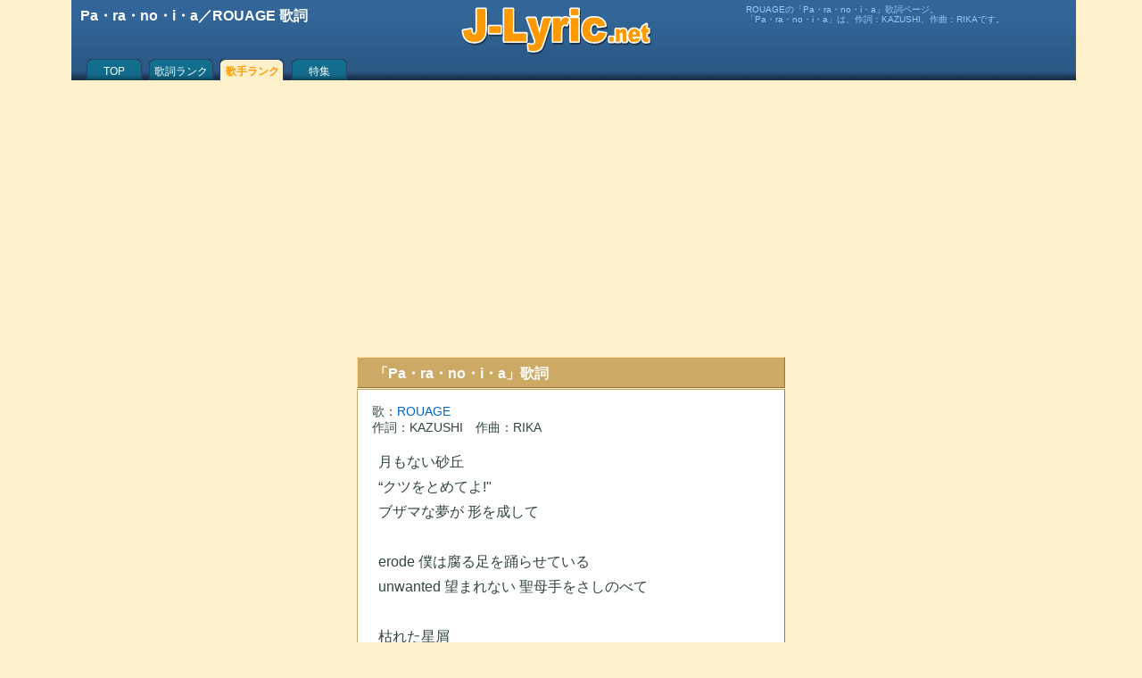

--- FILE ---
content_type: text/html; charset=UTF-8
request_url: https://j-lyric.net/artist/a004c3f/l00407b.html
body_size: 4720
content:
<!DOCTYPE html><html lang="ja"><head><meta charset="UTF-8"><title>Pa・ra・no・i・a／ROUAGE 歌詞</title><meta name="description" content="ROUAGEの「Pa・ra・no・i・a」歌詞ページ。「Pa・ra・no・i・a」は、作詞：KAZUSHI、作曲：RIKAです。"><meta name="keywords" content="Pa・ra・no・i・a,ROUAGE,無料,歌詞" /><meta name="viewport" content="width=device-width, initial-scale=1.0"><link rel="shortcut icon" href="/j-lyric.ico"><!-- Google tag (gtag.js) --><script async src="https://www.googletagmanager.com/gtag/js?id=G-9XC27NLSLY"></script><script>window.dataLayer = window.dataLayer || [];function gtag(){dataLayer.push(arguments);}gtag('js', new Date());gtag('config', 'G-9XC27NLSLY');</script><style type="text/css">@media print {body { display: none !important; }}body,div,ul,li,h1,h2,h3,h4,form,th,td,p {font-family: "HelveticaNeue", Helvetica, Arial, sans-serif;margin:0;padding:0;font-size:1em;line-height:1.6em;color:#344;word-break:break-all;}body {background:#FFF0CC;}h1,h2{padding-left:0.15em;color:#FFF;}#sbox h2,#ebox h2 {text-align:left;width:160px;float:left;}#ebox,#sbox {text-align:center;}.ssel {display:block;float:right;font-size:0.7em;}a {color:#06C;text-decoration:none;}a:hover {text-decoration:underline;color:#CCAA66;}br {clear:both;line-height:0.2em;}form {margin:10px 0px;}#sbox ul {display:block;margin:10px auto;width:320px;list-style:none;}#sbox input[type="submit"]{clear:both;width:80px;display:block;margin:0 auto;}#Lyric {margin:1em 0.5em;font-size:medium;line-height:1.8em;}rt {font-size:0.7em;color:#77A;}#Lyric h3 {margin-left:0;padding-left:0;}.fnt {margin:0px 10px 10px 0px;font-size:0.7em;color:#777;text-align:left;}.fntc {width:90px;float:left;padding-top:10px;text-align:right;}#ttb {width:100%;height:85px;background:#4466AA url(/back2.png) 0px -169px repeat-x;margin:0px;padding:5px 3px 0px 3px;color:#FFF;}#ttb p {color:#9CF;font-size:0.65em;line-height:1.1em;padding:0px 0.3em;}#ttt {height:57px;overflow:hidden;}#mnu {clear:both;padding-left:10px;}#mnu a {display:block;color:#FFF;height:16px;text-align:center;padding-top:12px;font-size:12px;line-height:12px;float:left;overflow:hidden;}#mnu a:hover {color:#FF9900;}#mnu .m1a {width:70px;background:url(/back2.png) 0px 0px no-repeat;}#mnu .m1b {color:#FF9900;font-weight:bold;width:70px;background:url(/back2.png) -71px 0px no-repeat;}#mnu .m2a {width:80px;background:url(/back2.png) 0px -84px no-repeat;}#mnu .m2b {color:#FF9900;font-weight:bold;width:80px;background:url(/back2.png) -81px -84px no-repeat;}#foot {clear:both;height:1em;}#ftb {clear:both;text-align:center;border-top:1px solid #CCAA66;background:#FFF;font-size:0.8em;padding:2em 0.5em;}div .cap {margin-top:10px;padding:0.3em 0.5em 0.2em 1em;color:#FFF;background:#CCAA66;border-top:1px solid #FFDD99;border-left:1px solid #FFDD99;border-right:1px solid #997744;border-bottom:1px solid #997744;}div .h60,div .bdy,div .bdyc,div .lbdy,div .sns,div .ech,#cpw,#LyricExplanation {margin-top:1px;padding:3px 5px;background:#FFF;border-top:1px solid #CCAA66;border-left:1px solid #CCAA66;border-right:1px solid #997744;border-bottom:1px solid #997744;}#idx {margin-top:1px;padding:8px;background:#FFF;border-top:1px solid #CCAA66;border-left:1px solid #CCAA66;border-right:1px solid #997744;border-bottom:1px solid #997744;}div .sns {margin-top:10px;}div .lbdy {padding:15px;}div .h60 {height:60px;overflow:hidden;}div .bdyc {text-align:center;}div .ech {min-height:50px;}#cpw {text-align:center;font-size:0.8em;line-height:0.9em;color:#555;}#cpw img {margin-top:10px;width:100px;}div .ad,.ad1,.ad2,.ad3 {margin:15px auto;text-align:center;}/***div .ad1 {min-height:150px;}***/div .rnk {clear:both;width:40px;margin-right:5px;float:left;text-align:center;color:#886633;font-weight:bold;line-height:1em;}div .rno {clear:both;width:60px;float:left;text-align:center;color:#886633;font-weight:bold;padding-top:18px;}div .n60,div .n40{background:#f4f4f4;float:left;margin-right:5px;}div .n60 {width:60px;height:60px;}div .n40 {width:40px;height:40px;}img.ill,img.i5r,img.i4l,img.i6l {border-right:1px solid #888;border-bottom:1px solid #888;}img.ill {width:110px;height:110px;margin-right:10px;float:left;margin-top:2px;}img.i5r {width:50px;height:50px;float:right;}img.i4l {width:40px;height:40px;float:left;}img.i6l {width:60px;height:60px;float:left;margin-right:5px;}p.mid{font-size:1em;line-height:1.6em;}p.sml{font-size:0.9em;line-height:1.25em;text-indent:0.1em;}p.sml2 {font-size:0.75em;line-height:1.1em;margin-left:1em;}p.sts{font-size:0.9em;line-height:1.3em;}p.ss{font-size:0.75em;line-height:1.1em;color:#555;}span.bld {color:#f00;font-weight:bold;}table {margin:0.5em auto;}th {font-weight:normal;text-align:right;font-size:0.95em;}input[type="text"] {width:120px;border:#CCC 2px solid;height:1.8em;margin:0px 5px;}#idx a,#idx .blk, #idx .sel {display:block;width:36px;height:32px;font-size:18px;line-height:28px;float:left;padding-top:3px;margin-right:4px;margin-bottom:4px;text-align:center;border:1px solid #AAAAAA;}#idx .sel {color:#F00;background:#FF0;}#idx .spc {width:12px;height:24px;float:left;}#s1,#s2,#s3,#s4 {padding:1px 3px;}a.alw,a.am-m,a.am-b,a.am-d {padding-left:19px;line-height:12px;font-size:14px;}a.alw {background:url(/back1.png) 0px -224px no-repeat;}a.am-m {background:url(/back1.png) 0px -170px no-repeat;}a.am-b {background:url(/back1.png) 0px -188px no-repeat;}a.am-d {background:url(/back1.png) 0px -206px no-repeat;}a.new {padding-left:32px;background:url(/back1.png) 0px -243px no-repeat;}a.f_s,a.f_m,a.f_l,a.a_l,a.a_c {display:block;float:left;width:24px;height:24px;}a.f_s {background:url(/back1.png) 0px -96px no-repeat;}a.f_m {background:url(/back1.png) 0px -120px no-repeat;}a.f_l {background:url(/back1.png) 0px -144px no-repeat;}a.a_l {background:url(/back1.png) 0px -72px no-repeat;}a.a_c {background:url(/back1.png) 0px -48px no-repeat;}#pager {margin:20px 0px 0px 0px;padding-bottom:10px;text-align:center;}#pager a {display:block;background:#FFF;text-align:center;width:60px;margin:3px;float:left;border-top:1px solid #CCAA66;border-left:1px solid #CCAA66;border-right:1px solid #997744;border-bottom:1px solid #997744;}#pager a:hover {color:#FFF;background:#CCAA66;border-top:1px solid #FFDD99;border-left:1px solid #FFDD99;}#pager a.sel {color:#FF0000;background:#CCAA66;border-top:1px solid #FFDD99;border-left:1px solid #FFDD99;}#topics img {float:right;width:160px;margin:5px;}#topics img.list {float:right;width:120px;margin:3px;}#topics h3,h4 {font-size:1.0em;margin-top:10px;}#topics p {margin-left:5px;margin-bottom:10px;font-size:medium;line-height:1.4em;}#topic_list img {float:left;width:60px;margin:5px 5px 5px 0px;}#topic_list p {font-size:small;line-height:1.4em;}#LyricExplanation h3 {font-size:1em;margin-top:1em;}#LyricExplanation p {font-size:0.9em;line-height:1.6em;margin:0 0.5em;}#LyricExplanation .score {height:80px;/**float:left;margin-right:10px;border:1px solid #AAA;**/}#FullImg,#ScoreImg {margin:0;padding:0;text-align:center;}#FullImg img {width:95vw;}#ScoreImg img {width:85vw;}img.wipe {float:left;width:120px;margin:5px 5px 5px 0px;}@media screen and ( min-width:600px ){body {width:1120px;margin:0px auto;}#ttb .cnt {width:1110px;margin:0px auto;}#ttb .lft {width:425px;height:50px;float:left;color:#FFF;}#ttb .cen {width:219px;height:57px;float:left;background:url(/back2.png) 0px -112px no-repeat;}#ttb .rit {width:365px;float:right;}#bas,#mnu {margin:0px auto;width:1110px;}#bas {background:#FFF;}#cnt {width:795px;float:right;}#mnb {width:480px;float:left;}#rtb {width:300px;float:right;}#ltb {width:300px;float:left;}input[type="text"] {width:220px;}#FullImg img,#ScoreImg img {width:100%;}}@media screen and ( min-width:360px ){input[type="text"]{width:180px;}}@media screen and ( max-width:599px ){.bdy,.bdyc,.h60,.cap,#cpw,.lbdy,.sns,#idx,#LyricExplanation {margin-left:3px;margin-right:3px;}#Lyric {/***margin:2em 0.1em;***/}#idx {padding-left:12px;}#idx a,#idx .blk, #idx .sel {width:50px;}}@media screen and ( max-width:359px ){#sbox ul {width:300px;}}@media all and (-ms-high-contrast: none) {rt{transform: translateY(0.8em);}}</style><script type='text/javascript'>function fncSetCookie(name,value){d = new Date();d.setTime(d.getTime() + 24*60*60*1000*30);document.cookie = name + '=' + escape(value) + ';expires=' + d.toGMTString() + ';path=/';}function fncGetCookie(name){var search = name + '=';if (document.cookie.length>0) {offset = document.cookie.indexOf(search);if (offset != -1){offset += search.length;end = document.cookie.indexOf(';',offset);if(end == -1) end = document.cookie.length;return unescape(document.cookie.substring(offset,end));}}return null;}</script><!-- Google tag (gtag.js) --><script async src="https://www.googletagmanager.com/gtag/js?id=UA-9612590-1"></script><script>window.dataLayer = window.dataLayer || [];function gtag(){dataLayer.push(arguments);}gtag('js', new Date());gtag('config', 'UA-9612590-1');</script></head><body onContextmenu="return false" onselectstart="return false"><div id="ttb"><div id="ttt"><div class="cnt"><div class="lft"><h1>Pa・ra・no・i・a／ROUAGE 歌詞</h1></div><a class="cen" href="/" title="歌詞検索J-Lyric.net"></a><div class="rit"><p>ROUAGEの「Pa・ra・no・i・a」歌詞ページ。<br>「Pa・ra・no・i・a」は、作詞：KAZUSHI、作曲：RIKAです。</p></div></div></div><div id="nav"><div id="mnu"><a class="m1a" href="/">TOP</a><a class="m2a" href="/lyric/p1.html">歌詞ランク</a><a class="m2b" href="/artist/p1.html">歌手ランク</a><a class="m1a" href="/okaasan/">特集</a></div></div></div><div id="bas"><div id="cnt"><div id="mnb"><div class="ad1"><script async src="https://pagead2.googlesyndication.com/pagead/js/adsbygoogle.js"></script><!-- AdResp200810 --><ins class="adsbygoogle"style="display:block"data-ad-client="ca-pub-4888448476575673"data-ad-slot="6058338478"data-ad-format="auto"data-full-width-responsive="true"></ins><script>(adsbygoogle = window.adsbygoogle || []).push({});</script></div><div class="cap"><h2>「Pa・ra・no・i・a」歌詞</h2></div><div class="lbdy"><p class="sml">歌：<a href="/artist/a004c3f/" title="ROUAGE 歌詞リスト">ROUAGE</a></p><p class="sml">作詞：KAZUSHI　作曲：RIKA</p><p id="Lyric">月もない砂丘<br>“クツをとめてよ!&quot;<br>ブザマな夢が 形を成して<br><br>erode 僕は腐る足を踊らせている<br>unwanted 望まれない 聖母手をさしのべて<br><br>枯れた星屑<br>“空が剥がれる!&quot;<br>ブザマな夢が 形を成して<br><br>erode 僕は腐る足を踊らせている<br>unwanted 望まれない 聖母手をさしのべて<br><br>※equal Jesus<br>equal Jesus<br>equal Jesus<br>equal Jesus<br>equal Jesus<br>equal Jesus※<br><br>パラノイアの憂い<br><br>erode 僕は腐る足を踊らせている<br>unwanted 望まれない 聖母手をさしのべて<br><br>(※くり返し)<br><br>パラノイアの憂い<br><br>(※くり返し)<br><br>paranoia mosaic<br>paranoia mosaic<br>paranoia mosaic<br>paranoia mosaic<br><br></p><div class="fnt"><div class="fntc">文字サイズ：</div><a class="f_s" href="javascript:fncSetFont('small');" title="小さいフォント"></a> <a class="f_m" href="javascript:fncSetFont('medium');" title="普通フォント"></a> <a class="f_l" href="javascript:fncSetFont('large');" title="大きいフォント"></a> <div class="fntc">歌詞の位置：</div><a class="a_l" href="javascript:fncSetAlign('left');" title="左寄せ"></a> <a class="a_c" href="javascript:fncSetAlign('center');" title="中央"></a></div><script>function fncSetFont( size ){E = document.getElementById( "Lyric" );E.style.fontSize=size;E.style.lineHeight="1.8em";fncSetCookie('fontSize',size);}function fncSetAlign( align ){E = document.getElementById( "Lyric" );E.style.textAlign = align;fncSetCookie('textAlign',align);}var fontSize = fncGetCookie("fontSize");if( fontSize ) fncSetFont(fontSize);var textAlign = fncGetCookie("textAlign");if( textAlign ) fncSetAlign(textAlign);</script></div><br></div><div id="rtb"><div class="ad2"><script async src="https://pagead2.googlesyndication.com/pagead/js/adsbygoogle.js"></script><!-- AdResp200810 --><ins class="adsbygoogle"style="display:block"data-ad-client="ca-pub-4888448476575673"data-ad-slot="6058338478"data-ad-format="auto"data-full-width-responsive="true"></ins><script>(adsbygoogle = window.adsbygoogle || []).push({});</script></div><div class="cap"><h2>ROUAGEの人気歌詞</h2></div><div class="bdy"><p class="mid"> ♪ <a href="/artist/a004c3f/l01684c.html" title="ROUAGE ever[blue] 歌詞">ever[blue]</a></p><p class="mid"> ♪ <a href="/artist/a004c3f/l01646a.html" title="ROUAGE insomnia 歌詞">insomnia</a></p><p class="mid"> ♪ <a href="/artist/a004c3f/l00407a.html" title="ROUAGE 白い闇 歌詞">白い闇</a></p><p class="mid"> ♪ <a href="/artist/a004c3f/l004c1f.html" title="ROUAGE 空蝉 歌詞">空蝉</a></p><p class="mid"> ♪ <a href="/artist/a004c3f/l004c1d.html" title="ROUAGE 胸に降る雨、胸に咲く花 歌詞">胸に降る雨、胸に咲く花</a></p><p class="mid"> ♪ <a href="/artist/a004c3f/l01208b.html" title="ROUAGE 人間・失格 歌詞">人間・失格</a></p><p class="mid"> ♪ <a href="/artist/a004c3f/l004c2c.html" title="ROUAGE プロトタイプな凍えた雨と、痂だらけの羊達 歌詞">プロトタイプな凍えた雨と、痂だらけの羊達</a></p><p class="mid"> ♪ <a href="/artist/a004c3f/l02381e.html" title="ROUAGE 皮膚の下で逢いましょう 歌詞">皮膚の下で逢いましょう</a></p><p class="mid"> ♪ <a href="/artist/a004c3f/l02381c.html" title="ROUAGE 飼い猫 歌詞">飼い猫</a></p><p class="mid"><a class="alw" href="/artist/a004c3f/" title="ROUAGE 歌詞リスト">ROUAGEの歌詞リスト</a></p></div></div></div><div id="ltb"><div class="ad3"><script async src="https://pagead2.googlesyndication.com/pagead/js/adsbygoogle.js"></script><!-- AdResp200810 --><ins class="adsbygoogle"style="display:block"data-ad-client="ca-pub-4888448476575673"data-ad-slot="6058338478"data-ad-format="auto"data-full-width-responsive="true"></ins><script>(adsbygoogle = window.adsbygoogle || []).push({});</script></div><div class="bdy"><p class="ss">歌詞検索J-Lyric.netでは、無料で歌詞の検索・閲覧サービスを提供しておりますが、著作権保護の為、歌詞の印刷、歌詞のコピー、歌詞の複写などを行うことはできません。</p></div></div></div><div id="foot"></div><div id="ftb"><p><a class='sml' href='/info/e375.html'>歌詞の検索方法</a> <a class='sml' href='/info/e374.html'>利用規約</a> <a class='sml' href='/info/e373.html'>J-Lyric.net について</a></p><p class='cpw'>Copyright (c) 2006-2025 J-Lyric.net</p><script type="application/ld+json">{"@context": "https://schema.org","@graph": [{"@type": "MusicRecording","name": "Pa・ra・no・i・a","byArtist": {"@type": "MusicGroup","name": "ROUAGE","url": "https://j-lyric.net/artist/a004c3f/"},"inAlbum": {"@type": "MusicAlbum","name": "Pa・ra・no・i・a"},"url": "https://j-lyric.net/artist/a004c3f/l00407b.html","description": "ROUAGEの「Pa・ra・no・i・a」歌詞ページ。「Pa・ra・no・i・a」は、作詞：KAZUSHI、作曲：RIKAです。"},{"@type": "BreadcrumbList","itemListElement": [{"@type": "ListItem","position": 1,"name": "J-Lyric.net","item": "https://j-lyric.net/"},{"@type": "ListItem","position": 2,"name": "ROUAGEの歌詞一覧","item": "https://j-lyric.net/artist/a004c3f/"},{"@type": "ListItem","position": 3,"name": "Pa・ra・no・i・a","item": "https://j-lyric.net/artist/a004c3f/l00407b.html"}]}]}</script></div></body></html>

--- FILE ---
content_type: text/html; charset=utf-8
request_url: https://www.google.com/recaptcha/api2/aframe
body_size: 267
content:
<!DOCTYPE HTML><html><head><meta http-equiv="content-type" content="text/html; charset=UTF-8"></head><body><script nonce="2J26ZRgK0qgu08Z2qRMezQ">/** Anti-fraud and anti-abuse applications only. See google.com/recaptcha */ try{var clients={'sodar':'https://pagead2.googlesyndication.com/pagead/sodar?'};window.addEventListener("message",function(a){try{if(a.source===window.parent){var b=JSON.parse(a.data);var c=clients[b['id']];if(c){var d=document.createElement('img');d.src=c+b['params']+'&rc='+(localStorage.getItem("rc::a")?sessionStorage.getItem("rc::b"):"");window.document.body.appendChild(d);sessionStorage.setItem("rc::e",parseInt(sessionStorage.getItem("rc::e")||0)+1);localStorage.setItem("rc::h",'1768766824260');}}}catch(b){}});window.parent.postMessage("_grecaptcha_ready", "*");}catch(b){}</script></body></html>